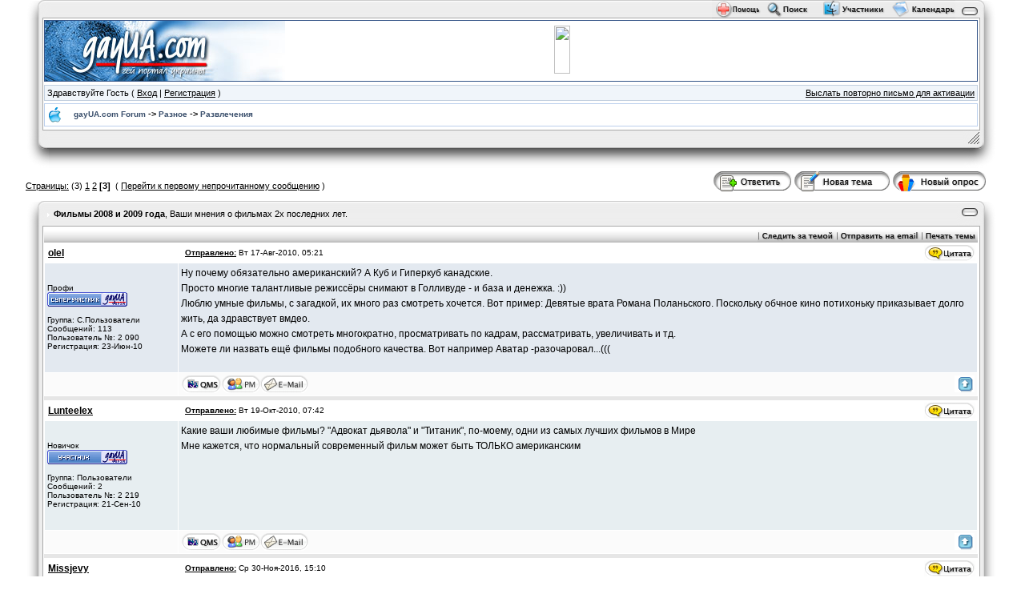

--- FILE ---
content_type: text/html; charset=windows-1251
request_url: http://forum.gayua.com/index.php?showtopic=1523&st=20
body_size: 26552
content:
<!DOCTYPE html PUBLIC "-//W3C//DTD XHTML 1.0 Transitional//EN" "http://www.w3.org/TR/xhtml1/DTD/xhtml1-transitional.dtd"> 
<html xml:lang="en" lang="en" xmlns="http://www.w3.org/1999/xhtml"> 
<head> 
<title>gayUA.com Forum -> Фильмы 2008 и 2009 года</title> 
<meta http-equiv="content-type" content="text/html; charset=windows-1251" /> 
<link rel="alternate" type="application/rss+xml" title="gayUA.com Forum -> Фильмы 2008 и 2009 года" href="http://forum.gayua.com/rss.php" /> 
<style type='text/css' media="all">
@import url(css.php?d=4_Mactasti-008/ru.css);
</style> 
 
</head> 

<body>

<div id="ipbwrapper">
<script language='JavaScript' type="text/javascript">
<!--
function buddy_pop() { window.open('index.php?act=buddy&s=0e0c35580ed0de61602af907d6eda071','BrowserBuddy','width=250,height=500,resizable=yes,scrollbars=yes'); }
function chat_pop(cw,ch)  { window.open('index.php?s=0e0c35580ed0de61602af907d6eda071&act=chat&pop=1','Chat','width='+cw+',height='+ch+',resizable=yes,scrollbars=yes'); }
function multi_page_jump( url_bit, total_posts, per_page )
{
pages = 1; cur_st = parseInt("20"); cur_page  = 1;
if ( total_posts % per_page == 0 ) { pages = total_posts / per_page; }
else { pages = Math.ceil( total_posts / per_page ); }
msg = "Введите номер страницы, к которой хотите перейти." + " " + pages;
if ( cur_st > 0 ) { cur_page = cur_st / per_page; cur_page = cur_page -1; }
show_page = 1;
if ( cur_page < pages )  { show_page = cur_page + 1; }
if ( cur_page >= pages ) { show_page = cur_page - 1; }
else { show_page = cur_page + 1; }
userPage = prompt( msg, show_page );
if ( userPage > 0  ) {
if ( userPage < 1 )     {    userPage = 1;  }
if ( userPage > pages ) { userPage = pages; }
if ( userPage == 1 )    {     start = 0;    }
else { start = (userPage - 1) * per_page; }
window.location = url_bit + "&st=" + start;
}
}
//-->
</script>

<!--IBF.BANNER-->


<table width="100%" border="0" cellpadding="0" cellspacing="0"><tr><td>

<table width="100%" border="0" cellspacing="0" cellpadding="0"><tr>
<td background="style_images/Mactasti-008/ru/header_left.png" width="32" height="25"><img src="style_images/Mactasti-008/ru/header_left.png" width="32" height="25"></td>





<td align="right" valign="top" background="style_images/Mactasti-008/ru/header_middle.png"><a href="http://forum.gayua.com/index.php?s=0e0c35580ed0de61602af907d6eda071&amp;act=Help"><img src="style_images/Mactasti-008/ru/header_help.png" height="23" border="0"></a><a href="http://forum.gayua.com/index.php?s=0e0c35580ed0de61602af907d6eda071&amp;act=Search&amp;f=37"><img src="style_images/Mactasti-008/ru/header_search.png"  height="23" border="0"></a><a href="http://forum.gayua.com/index.php?s=0e0c35580ed0de61602af907d6eda071&amp;act=Members"><img src="style_images/Mactasti-008/ru/header_members.png"  height="23" border="0"></a><a href="http://forum.gayua.com/index.php?s=0e0c35580ed0de61602af907d6eda071&amp;act=calendar"><img src="style_images/Mactasti-008/ru/header_calendar.png" height="23" border="0"></a></td>
<td background="style_images/Mactasti-008/ru/header_right.png" width="55" height="25"><img src="style_images/Mactasti-008/ru/header_right.png" width="55" height="25"></td>
</tr>
</table></td>
</tr>
<tr>
<td><table width="100%" border="0" cellspacing="0" cellpadding="0"><tr>
<td background="style_images/Mactasti-008/ru/left.png" width="23"><img src="style_images/Mactasti-008/ru/left.png" width="23" height="1"></td><td>

<div id='logostrip' style=margin-bottom:4px;>

<div style=float:right;padding-top:4px;><small>
<div align=center><table border=0 cellpadding=2 cellspacing=0><tr>
<td>
<td width=6>&nbsp;
<td width=20><a href=http://gayua.com/about/advert.html><img src=/img/b_l_000.gif width=20 height=60 border=0></a>
<td width=488><script language=JavaScript src=http://b.gayua.com/468_top.js type=text/javascript></script>
<td width=6>&nbsp;
<td>
</tr></table></div>
<script language=JavaScript src="/includes/ganalyt.js" type="text/javascript"></script>
</small></div>
<a href='http://forum.gayua.com/index.php?s=0e0c35580ed0de61602af907d6eda071&amp;' title='Board Home'><img src='style_images/Mactasti-008/ru/logo.jpg' border="0" /></a>

</div>
<!-- IE6/Win TABLE FIX -->




<table width="100%" id="userlinks" cellspacing="2">
<tr>
<td>Здравствуйте Гость ( <a href='http://forum.gayua.com/index.php?s=0e0c35580ed0de61602af907d6eda071&amp;act=Login&amp;CODE=00'>Вход</a> | <a href='http://forum.gayua.com/index.php?s=0e0c35580ed0de61602af907d6eda071&amp;act=Reg&amp;CODE=00'>Регистрация</a> )</td>
<td align='right'><a href='http://forum.gayua.com/index.php?s=0e0c35580ed0de61602af907d6eda071&amp;act=Reg&amp;CODE=reval'>Выслать повторно письмо для активации</a></td>
</tr>
</table>















<table  width="100%" cellspacing="2" id="submenu">
<tr>
<td width="59%" height="21"><table width="100%" border="0" cellspacing="0" cellpadding="0">
<tr>
<td><img src='style_images/Mactasti-008/ru/nav.gif' border='0'  alt='&gt;' /><a href='http://forum.gayua.com/index.php?s=0e0c35580ed0de61602af907d6eda071&amp;act=idx'>gayUA.com Forum</a>&nbsp;-&gt;&nbsp;<a href='http://forum.gayua.com/index.php?s=0e0c35580ed0de61602af907d6eda071&amp;act=SC&amp;c=5'>Разное</a>&nbsp;-&gt;&nbsp;<a href='http://forum.gayua.com/index.php?s=0e0c35580ed0de61602af907d6eda071&amp;showforum=37'>Развлечения</a></td>
</tr>
</table> </td>
<td width="41%" align="right">&nbsp;</td>
</tr>
</table>

</td>
<td background="style_images/Mactasti-008/ru/right.png" width="27" ><img src="style_images/Mactasti-008/ru/right.png" width="27" height="1"></td>
</tr>
</table></td>
</tr>
<tr>
<td><table width="100%" border="0" cellspacing="0" cellpadding="0">
<tr>
<td background="style_images/Mactasti-008/ru/bottom_left.png" width="29" height="52">&nbsp;</td>
<td background="style_images/Mactasti-008/ru/bottom_middle.png">&nbsp;</td>
<td background="style_images/Mactasti-008/ru/bottom_right.png" width="45" height="52">&nbsp;</td>
</tr>
</table></td>
</tr>
</table> 

<script language='javascript' type='text/javascript'>
<!--

function link_to_post(pid)
{
temp = prompt( "Копирование прямой ссылки этой темы, для сохранения ссылки в буфере обмена Вашего компьютера", "http://forum.gayua.com/index.php?s=0e0c35580ed0de61602af907d6eda071&amp;showtopic=1523&view=findpost&p=" + pid );
return false;
}

function delete_post(theURL) {
if (confirm('Вы действительно хотите удалить это сообщение?')) {
window.location.href=theURL;
}
else {
alert ('Не хотите, как хотите :)');
}
}

function PopUp(url, name, width,height,center,resize,scroll,posleft,postop) {
if (posleft != 0) { x = posleft }
if (postop  != 0) { y = postop  }
if (!scroll) { scroll = 1 }
if (!resize) { resize = 1 }
if ((parseInt (navigator.appVersion) >= 4 ) && (center)) {
X = (screen.width  - width ) / 2;
Y = (screen.height - height) / 2;
}
if (scroll != 0) { scroll = 1 }
var Win = window.open( url, name, 'width='+width+',height='+height+',top='+Y+',left='+X+',resizable='+resize+',scrollbars='+scroll+',location=no,directories=no,status=no,menubar=no,toolbar=no');
}

function ShowHide(id1, id2) {
if (id1 != '') expMenu(id1);
if (id2 != '') expMenu(id2);
}

function expMenu(id) {
var itm = null;
if (document.getElementById) {
itm = document.getElementById(id);
} else if (document.all){
itm = document.all[id];
} else if (document.layers){
itm = document.layers[id];
}

if (!itm) {
// do nothing
}
else if (itm.style) {
if (itm.style.display == "none") { itm.style.display = ""; }
else { itm.style.display = "none"; }
}
else { itm.visibility = "show"; }
}
//-->
</script>

<a name='top'></a>

<table width="100%" cellpadding="0" cellspacing="0" border="0">
<tr>
<td align='left' width="20%" nowrap="nowrap"><a title="Переход на страницу..." href="javascript:multi_page_jump('http://forum.gayua.com/index.php?s=0e0c35580ed0de61602af907d6eda071&amp;showtopic=1523',23,10);">Страницы:</a> (3)&nbsp;<a href='http://forum.gayua.com/index.php?s=0e0c35580ed0de61602af907d6eda071&amp;showtopic=1523&amp;st=0'>1</a>&nbsp;<a href='http://forum.gayua.com/index.php?s=0e0c35580ed0de61602af907d6eda071&amp;showtopic=1523&amp;st=10'>2</a>&nbsp;<b>[3]</b>&nbsp;&nbsp;( <a href='http://forum.gayua.com/index.php?s=0e0c35580ed0de61602af907d6eda071&amp;act=ST&amp;f=37&amp;t=1523&amp;view=getnewpost'>Перейти к первому непрочитанному сообщению</a> )</td>
<td align='right' width="80%"><a href='http://forum.gayua.com/index.php?s=0e0c35580ed0de61602af907d6eda071&amp;act=Post&amp;CODE=02&amp;f=37&amp;t=1523'><img src='style_images/Mactasti-008/ru/t_reply.gif' border='0'  alt='Reply to this topic' /></a><a href='http://forum.gayua.com/index.php?s=0e0c35580ed0de61602af907d6eda071&amp;act=Post&amp;CODE=00&amp;f=37' title='Создание новой темы'><img src='style_images/Mactasti-008/ru/t_new.gif' border='0'  alt='Start new topic' /></a><a href='http://forum.gayua.com/index.php?s=0e0c35580ed0de61602af907d6eda071&amp;act=Post&amp;CODE=10&amp;f=37'><img src='style_images/Mactasti-008/ru/t_poll.gif' border='0'  alt='Start Poll' /></a>&nbsp;&nbsp;&nbsp;&nbsp;&nbsp;<br><br></td>
</tr>
</table>
<table width="100%" border="0" cellpadding="0" cellspacing="0">
<tr>
<td><table width="100%" border="0" cellspacing="0" cellpadding="0">
<tr>
<td background="style_images/Mactasti-008/ru/top_left.png" width="24" height="33"><img src="style_images/Mactasti-008/ru/top_left.png" width="24" height="33"></td>
<td align="left" valign="middle" background="style_images/Mactasti-008/ru/top_middle.png"><img src='style_images/Mactasti-008/ru/nav_m.gif' border='0'  alt='&gt;' width='8' height='8' />&nbsp;<b>Фильмы 2008 и 2009 года</b>, Ваши мнения о фильмах 2х последних лет.</div>
</td>
<td background="style_images/Mactasti-008/ru/top_right.png" width="53" height="33"><img src="style_images/Mactasti-008/ru/top_right.png" width="53" height="33"></td>
</tr>
</table></td>
</tr>
<tr>
<td><table width="100%" border="0" cellspacing="0" cellpadding="0">
<tr>
<td background="style_images/Mactasti-008/ru/left.png" width="23"><img src="style_images/Mactasti-008/ru/left.png" width="23" height="1"></td>
<td><!--{IBF.POLL}--><div align='right' class='postlinksbar'>
<strong><!--{IBF.START_NEW_POLL}--><a href='http://forum.gayua.com/index.php?s=0e0c35580ed0de61602af907d6eda071&amp;act=Track&amp;f=37&amp;t=1523'><img src="style_images/Mactasti-008/ru/track_this_topic.png"></a><a href='http://forum.gayua.com/index.php?s=0e0c35580ed0de61602af907d6eda071&amp;act=Forward&amp;f=37&amp;t=1523'><img src="style_images/Mactasti-008/ru/email_this_topic.png"></a><a href='http://forum.gayua.com/index.php?s=0e0c35580ed0de61602af907d6eda071&amp;act=Print&amp;client=printer&amp;f=37&amp;t=1523'><img src="style_images/Mactasti-008/ru/print_this_topic.png"></a></strong>
</div><!--Begin Msg Number 8129-->
<table width='100%' border='0' cellspacing='1' cellpadding='3'>
<tr>
<td valign='middle' class='row4' width="1%"><a name='entry8129'></a><span class='normalname'><a href='http://forum.gayua.com/index.php?s=0e0c35580ed0de61602af907d6eda071&amp;showuser=2090'>olel</a></span></td>
<td class='row4' valign='top' width="99%">

<!-- POSTED DATE DIV -->

<div align='left' class='row4' style='float:left;padding-top:4px;padding-bottom:4px'>
<span class='postdetails'><b><a title="Показать ссылку этой темы" href="#" onclick="link_to_post(8129); return false;" style="text-decoration:underline">Отправлено:</a></b> Вт 17-Авг-2010, 05:21</span>
</div>

<!-- REPORT / DELETE / EDIT / QUOTE DIV -->

<div align='right'>
<a href='http://forum.gayua.com/index.php?s=0e0c35580ed0de61602af907d6eda071&amp;act=Post&amp;CODE=06&amp;f=37&amp;t=1523&amp;p=8129'><img src='style_images/Mactasti-008/ru/p_quote.gif' border='0'  alt='Quote Post' /></a>
</div>

</td>
</tr>
<tr>
<td valign='top' class='post2'>
<span class='postdetails'><br /><br />
Профи<br />
<img src='/html/team_icons/superuser.gif' border='0' alt='Group Icon' /><br /><br />
Группа: C.Пользователи<br />
Сообщений: 113<br />
Пользователь №: 2 090<br />
Регистрация: 23-Июн-10<br /><br />
 </span><br />
<!--$ author[field_1]-->
<img src='style_images/Mactasti-008/ru/spacer.gif' alt='' width='160' height='1' /><br />
</td>
<td width='100%' valign='top' class='post2'>
<!-- THE POST 8129 -->
<div class='postcolor'> Ну почему обязательно американский? А Куб и Гиперкуб канадские. <br />Просто многие талантливые режиссёры снимают в Голливуде - и база и денежка. :)) <br /> Люблю умные фильмы, с загадкой, их много раз смотреть хочется. Вот пример: Девятые врата Романа Поланьского. Поскольку обчное кино потихоньку приказывает долго жить, да здравствует вмдео. <br />А с его помощью можно смотреть многократно, просматривать по кадрам, рассматривать, увеличивать и тд. <br />Можете ли назвать ещё фильмы подобного качества. Вот например Аватар -разочаровал...(((  </div>

<!-- THE POST -->
</td>
</tr>
<tr>
<td class='darkrow3' align='left'><b></b></td>
<td class='darkrow3' nowrap="nowrap" align='left'>

<!-- PM / EMAIL / WWW / MSGR -->

<div align='left' class='darkrow3' style='float:left;width:auto'>
<a href="javascript:PopUp('http://forum.gayua.com/qms.php?only=olel','QMS_0','500','200','0','1','1','1')" style=color:#600; alt=Quick_Chat><img src='style_images/Mactasti-008/ru/p_qms.gif' border='0'  alt='QMS' /></a><a href='http://forum.gayua.com/index.php?s=0e0c35580ed0de61602af907d6eda071&amp;act=Msg&amp;CODE=04&amp;MID=2090'><img src='style_images/Mactasti-008/ru/p_pm.gif' border='0'  alt='PM' /></a><a href='http://forum.gayua.com/index.php?s=0e0c35580ed0de61602af907d6eda071&amp;act=Mail&amp;CODE=00&amp;MID=2090'><img src='style_images/Mactasti-008/ru/p_email.gif' border='0'  alt='Email Poster' /></a>
</div>

<!-- REPORT / UP -->

<div align='right'>
<a href='javascript:scroll(0,0);'><img src='style_images/Mactasti-008/ru/p_up.gif' alt='Top' border='0' /></a>
</div>
</td>
</tr>
</table>
<div class='darkrow1' style='height:5px'><!-- --></div><!--Begin Msg Number 8270-->
<table width='100%' border='0' cellspacing='1' cellpadding='3'>
<tr>
<td valign='middle' class='row4' width="1%"><a name='entry8270'></a><span class='normalname'><a href='http://forum.gayua.com/index.php?s=0e0c35580ed0de61602af907d6eda071&amp;showuser=2219'>Lunteelex</a></span></td>
<td class='row4' valign='top' width="99%">

<!-- POSTED DATE DIV -->

<div align='left' class='row4' style='float:left;padding-top:4px;padding-bottom:4px'>
<span class='postdetails'><b><a title="Показать ссылку этой темы" href="#" onclick="link_to_post(8270); return false;" style="text-decoration:underline">Отправлено:</a></b> Вт 19-Окт-2010, 07:42</span>
</div>

<!-- REPORT / DELETE / EDIT / QUOTE DIV -->

<div align='right'>
<a href='http://forum.gayua.com/index.php?s=0e0c35580ed0de61602af907d6eda071&amp;act=Post&amp;CODE=06&amp;f=37&amp;t=1523&amp;p=8270'><img src='style_images/Mactasti-008/ru/p_quote.gif' border='0'  alt='Quote Post' /></a>
</div>

</td>
</tr>
<tr>
<td valign='top' class='post1'>
<span class='postdetails'><br /><br />
Новичок<br />
<img src='/html/team_icons/user.gif' border='0' alt='Group Icon' /><br /><br />
Группа: Пользователи<br />
Сообщений: 2<br />
Пользователь №: 2 219<br />
Регистрация: 21-Сен-10<br /><br />
 </span><br />
<!--$ author[field_1]-->
<img src='style_images/Mactasti-008/ru/spacer.gif' alt='' width='160' height='1' /><br />
</td>
<td width='100%' valign='top' class='post1'>
<!-- THE POST 8270 -->
<div class='postcolor'> Какие ваши любимые фильмы? &quot;Адвокат дьявола&quot; и &quot;Титаник&quot;, по-моему, одни из самых лучших фильмов в Мире <br />Мне кажется, что нормальный современный фильм может быть ТОЛЬКО американским  <br />  </div>

<!-- THE POST -->
</td>
</tr>
<tr>
<td class='darkrow3' align='left'><b></b></td>
<td class='darkrow3' nowrap="nowrap" align='left'>

<!-- PM / EMAIL / WWW / MSGR -->

<div align='left' class='darkrow3' style='float:left;width:auto'>
<a href="javascript:PopUp('http://forum.gayua.com/qms.php?only=Lunteelex','QMS_0','500','200','0','1','1','1')" style=color:#600; alt=Quick_Chat><img src='style_images/Mactasti-008/ru/p_qms.gif' border='0'  alt='QMS' /></a><a href='http://forum.gayua.com/index.php?s=0e0c35580ed0de61602af907d6eda071&amp;act=Msg&amp;CODE=04&amp;MID=2219'><img src='style_images/Mactasti-008/ru/p_pm.gif' border='0'  alt='PM' /></a><a href='http://forum.gayua.com/index.php?s=0e0c35580ed0de61602af907d6eda071&amp;act=Mail&amp;CODE=00&amp;MID=2219'><img src='style_images/Mactasti-008/ru/p_email.gif' border='0'  alt='Email Poster' /></a>
</div>

<!-- REPORT / UP -->

<div align='right'>
<a href='javascript:scroll(0,0);'><img src='style_images/Mactasti-008/ru/p_up.gif' alt='Top' border='0' /></a>
</div>
</td>
</tr>
</table>
<div class='darkrow1' style='height:5px'><!-- --></div><!--Begin Msg Number 11767-->
<table width='100%' border='0' cellspacing='1' cellpadding='3'>
<tr>
<td valign='middle' class='row4' width="1%"><a name='entry11767'></a><span class='normalname'><a href='http://forum.gayua.com/index.php?s=0e0c35580ed0de61602af907d6eda071&amp;showuser=7923'>Missjevy</a></span></td>
<td class='row4' valign='top' width="99%">

<!-- POSTED DATE DIV -->

<div align='left' class='row4' style='float:left;padding-top:4px;padding-bottom:4px'>
<span class='postdetails'><b><a title="Показать ссылку этой темы" href="#" onclick="link_to_post(11767); return false;" style="text-decoration:underline">Отправлено:</a></b> Ср 30-Ноя-2016, 15:10</span>
</div>

<!-- REPORT / DELETE / EDIT / QUOTE DIV -->

<div align='right'>
<a href='http://forum.gayua.com/index.php?s=0e0c35580ed0de61602af907d6eda071&amp;act=Post&amp;CODE=06&amp;f=37&amp;t=1523&amp;p=11767'><img src='style_images/Mactasti-008/ru/p_quote.gif' border='0'  alt='Quote Post' /></a>
</div>

</td>
</tr>
<tr>
<td valign='top' class='post2'>
<span class='postdetails'><br /><br />
Новичок<br />
<img src='/html/team_icons/user.gif' border='0' alt='Group Icon' /><br /><br />
Группа: Пользователи<br />
Сообщений: 7<br />
Пользователь №: 7 923<br />
Регистрация: 19-Ноя-16<br /><br />
 </span><br />
<!--$ author[field_1]-->
<img src='style_images/Mactasti-008/ru/spacer.gif' alt='' width='160' height='1' /><br />
</td>
<td width='100%' valign='top' class='post2'>
<!-- THE POST 11767 -->
<div class='postcolor'> Хочется сходить в кинотеатр и посмотреть что-то новенькое. В каких кинотеатрах можно посмотреть фильмы с 3д изображением?  </div>

<!-- THE POST -->
</td>
</tr>
<tr>
<td class='darkrow3' align='left'><b></b></td>
<td class='darkrow3' nowrap="nowrap" align='left'>

<!-- PM / EMAIL / WWW / MSGR -->

<div align='left' class='darkrow3' style='float:left;width:auto'>
<a href="javascript:PopUp('http://forum.gayua.com/qms.php?only=Missjevy','QMS_0','500','200','0','1','1','1')" style=color:#600; alt=Quick_Chat><img src='style_images/Mactasti-008/ru/p_qms.gif' border='0'  alt='QMS' /></a><a href='http://forum.gayua.com/index.php?s=0e0c35580ed0de61602af907d6eda071&amp;act=Msg&amp;CODE=04&amp;MID=7923'><img src='style_images/Mactasti-008/ru/p_pm.gif' border='0'  alt='PM' /></a><a href='http://forum.gayua.com/index.php?s=0e0c35580ed0de61602af907d6eda071&amp;act=Mail&amp;CODE=00&amp;MID=7923'><img src='style_images/Mactasti-008/ru/p_email.gif' border='0'  alt='Email Poster' /></a>
</div>

<!-- REPORT / UP -->

<div align='right'>
<a href='javascript:scroll(0,0);'><img src='style_images/Mactasti-008/ru/p_up.gif' alt='Top' border='0' /></a>
</div>
</td>
</tr>
</table>
<div class='darkrow1' style='height:5px'><!-- --></div><!--IBF.TOPIC_ACTIVE-->
<div class="activeuserstrip" align="center">&laquo; <a href='http://forum.gayua.com/index.php?s=0e0c35580ed0de61602af907d6eda071&amp;showtopic=1523&amp;view=old'>Предыдущая тема</a> &#0124; <strong><a href='http://forum.gayua.com/index.php?s=0e0c35580ed0de61602af907d6eda071&amp;showforum=37'>Развлечения</a></strong> &#0124; <a href='http://forum.gayua.com/index.php?s=0e0c35580ed0de61602af907d6eda071&amp;showtopic=1523&amp;view=new'>Следующая тема</a> &raquo;</div>
</div></td>
<td background="style_images/Mactasti-008/ru/right.png" width="27" ></td>
</tr>
</table></td>
</tr>
<tr>
<td><table width="100%" border="0" cellspacing="0" cellpadding="0">
<tr>
<td background="style_images/Mactasti-008/ru/bottom_left.png" width="29" height="52"></td>
<td background="style_images/Mactasti-008/ru/bottom_middle.png">&nbsp;</td>
<td background="style_images/Mactasti-008/ru/bottom_right.png" width="45" height="52"></td>
</tr>
</table></td>
</tr>
</table>
<table width="100%" cellpadding="0" cellspacing="0" border="0">
<tr>
<td align='left' width="20%" nowrap="nowrap"></td>
</tr>
</table>
</td>
<div align='left' class="pagelinks">&nbsp;&nbsp;&nbsp;&nbsp;&nbsp;<a href="javascript:ShowHide('topic_open','topic_closed')" title="Раскрыть опции темы"><img src='style_images/Mactasti-008/ru/t_options.gif' border='0'  alt='Topic Options' /></a><a title="Переход на страницу..." href="javascript:multi_page_jump('http://forum.gayua.com/index.php?s=0e0c35580ed0de61602af907d6eda071&amp;showtopic=1523',23,10);">Страницы:</a> (3)&nbsp;<a href='http://forum.gayua.com/index.php?s=0e0c35580ed0de61602af907d6eda071&amp;showtopic=1523&amp;st=0'>1</a>&nbsp;<a href='http://forum.gayua.com/index.php?s=0e0c35580ed0de61602af907d6eda071&amp;showtopic=1523&amp;st=10'>2</a>&nbsp;<b>[3]</b>&nbsp;</div>
<div align='right'><a href='http://forum.gayua.com/index.php?s=0e0c35580ed0de61602af907d6eda071&amp;act=Post&amp;CODE=02&amp;f=37&amp;t=1523'><img src='style_images/Mactasti-008/ru/t_reply.gif' border='0'  alt='Reply to this topic' /></a><!--IBF.QUICK_REPLY_CLOSED--><a href='http://forum.gayua.com/index.php?s=0e0c35580ed0de61602af907d6eda071&amp;act=Post&amp;CODE=00&amp;f=37' title='Создание новой темы'><img src='style_images/Mactasti-008/ru/t_new.gif' border='0'  alt='Start new topic' /></a><a href='http://forum.gayua.com/index.php?s=0e0c35580ed0de61602af907d6eda071&amp;act=Post&amp;CODE=10&amp;f=37'><img src='style_images/Mactasti-008/ru/t_poll.gif' border='0'  alt='Start Poll' /></a>&nbsp;&nbsp;&nbsp;&nbsp;&nbsp;</div>
<!--IBF.QUICK_REPLY_OPEN-->
<div id='topic_open' style='display:none;z-index:2;'>
<div class="tableborder">
<div class='maintitle'><img src='style_images/Mactasti-008/ru/nav_m.gif' border='0'  alt='&gt;' width='8' height='8' />&nbsp;<a href="javascript:ShowHide('topic_open','topic_closed')">Скрыть опции темы</a></div>
<div class='tablepad'>
<b><a href='http://forum.gayua.com/index.php?s=0e0c35580ed0de61602af907d6eda071&amp;act=Track&amp;f=37&amp;t=1523'>Подписаться на тему</a></b>
<br />
<span class='desc'>Уведомление на e-mail об ответах в тему, во время Вашего отсутствия на форуме.</span>
<br /><br />
<b><a href='http://forum.gayua.com/index.php?s=0e0c35580ed0de61602af907d6eda071&amp;act=Track&amp;f=37&amp;type=forum'>Подписка на этот форум</a></b>
<br />
<span class='desc'>Уведомление на e-mail о новых темах на форуме, во время Вашего отсутствия на форуме.</span>
<br /><br />
<b><a href='http://forum.gayua.com/index.php?s=0e0c35580ed0de61602af907d6eda071&amp;act=Print&amp;client=choose&amp;f=37&amp;t=1523'>Скачать/Распечатать тему</a></b>
<br />
<span class='desc'>Скачивание темы в различных форматах или просмотр версии для печати этой темы.</span>
</div>
</div>
</div>

<div align='right'><form onsubmit="if(document.jumpmenu.f.value == -1){return false;}" action='http://forum.gayua.com/index.php?s=0e0c35580ed0de61602af907d6eda071&amp;act=SF' method='get' name='jumpmenu'>
						 <input type='hidden' name='act' value='SF' />
<input type='hidden' name='s' value='0e0c35580ed0de61602af907d6eda071' />
						 <select name='f' onchange="if(this.options[this.selectedIndex].value != -1){ document.jumpmenu.submit() }" class='forminput'>
						 <optgroup label="Перейти на сайт">
						  <option value='sj_home'>Главная страница форума</option>
						  <option value='sj_search'>Поиск</option>
						  <option value='sj_help'>Помощь</option>
						 </optgroup>
						 <optgroup label="Переход по форумам"><option value='-1'>Ты</option>
<option value="13">&nbsp;&nbsp;- Отношения  (+1 подфорумы)</option>
<option value="14">&nbsp;&nbsp;- Путешествия  (+1 подфорумы)</option>
<option value="7">&nbsp;&nbsp;- Здоровье  (+2 подфорумы)</option>
<option value="16">&nbsp;&nbsp;- Личность  (+1 подфорумы)</option>
<option value="8">&nbsp;&nbsp;- Клубная жизнь  (+1 подфорумы)</option>
<option value='-1'>Общество</option>
<option value="4">&nbsp;&nbsp;- События  (+2 подфорумы)</option>
<option value="5">&nbsp;&nbsp;- Права и дискриминация  (+1 подфорумы)</option>
<option value="6">&nbsp;&nbsp;- Трудоустройство  (+1 подфорумы)</option>
<option value='-1'>Разное</option>
<option value="9">&nbsp;&nbsp;- Культура и искусство  (+1 подфорумы)</option>
<option value="37" selected="selected">&nbsp;&nbsp;- Развлечения </option><!--fx:37-->
<option value="19">&nbsp;&nbsp;- Флуд  (+1 подфорумы)</option>
<option value='-1'>gayUA.com</option>
<option value="3">&nbsp;&nbsp;- Форумы на gayUA.com  (+1 подфорумы)</option>
<option value="12">&nbsp;&nbsp;- Чат @gayUA.com  (+1 подфорумы)</option>
<option value="2">&nbsp;&nbsp;- gayUA.com - о проекте  (+1 подфорумы)</option>
</optgroup>
</select>&nbsp;<input type='submit' value='ок!' class='forminput' /></form></div>
 

<small><NOINDEX>     <br><div align=center> <span id=cnt><script language=JavaScript src=/c0.unt.js type=text/javascript></script></span> <script language="JavaScript" src=http://b.gayua.com/468_btm.js></script>&nbsp;&nbsp;<script language="JavaScript" src=/ad.js></script><br><a href=/about/advert.html target=_blank class=wtd>реклама на сайте</a><br> <br> </div>  </NOINDEX> <div class=links_bottom align=center> | <a href=http://gayua.com/main.html>главная</a> | <a href=http://gayua.com/gay/>гей</a> | <a href=http://gayua.com/health/>здоровье</a> | <a href=http://gayua.com/fitness/>спорт</a> | <a href=http://gayua.com/style/>стиль</a> | <a href=http://gayua.com/sex/>секс</a> | <a href=http://board.gayua.com/>объявления, знакомства</a> | <a href=http://gayua.com/links>ссылки</a> | <a href=http://gayua.com/club/>клубная жизнь</a> |<br> | <a href=http://gayua.com/anime/>anime-breeze</a> | <a href=http://gayua.com/blueworld>блакитний свiт</a> | <a href=http://intl.gayua.com/on/>один з нас</a> | <a href=http://gayua.com/about/>о проекте</a> | <a href=/feedback.html>обратная связь</a> | <a href=http://gayua.com/archive/>архивы</a> | <a href=http://gayua.com/download/>download</a> | <a href=http://gayua.com/cgi/site-search/search.cgi>поиск по сайту</a> |<br><br>      </div> </small>
<!-- C -->
<div align='center' class='copyright'>Powered by IPB &copy;&nbsp;IPS, Inc.</div>
</div>
</body> 
</html>

